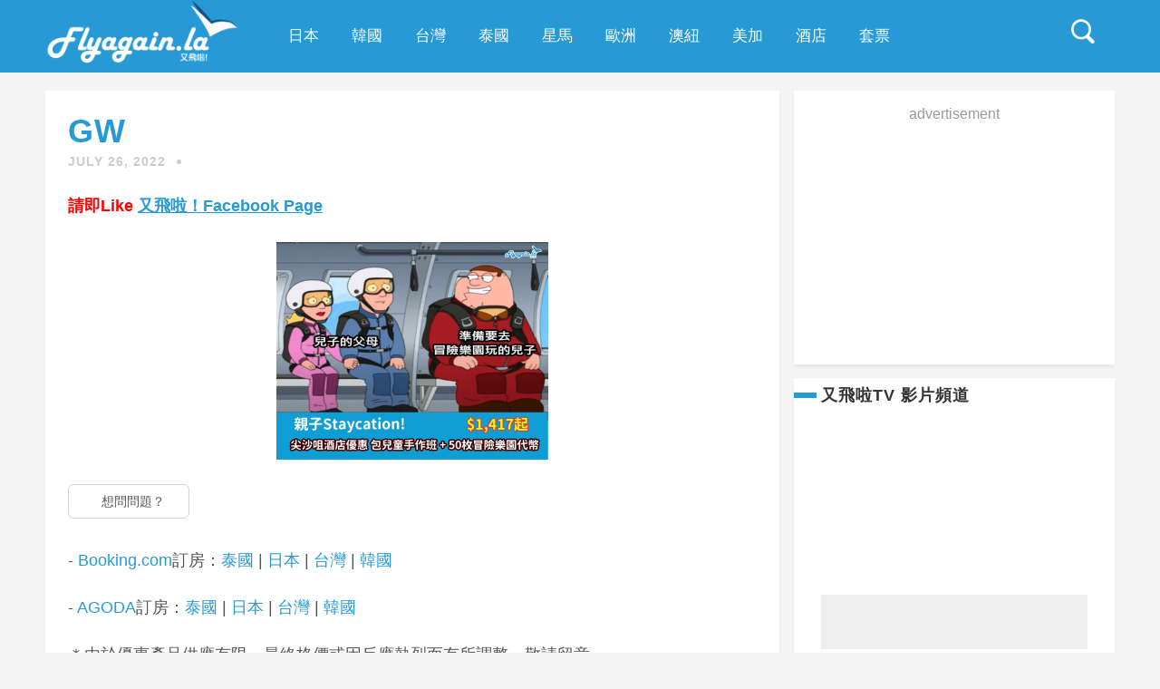

--- FILE ---
content_type: text/html; charset=utf-8
request_url: https://accounts.google.com/o/oauth2/postmessageRelay?parent=https%3A%2F%2Fflyagain.la&jsh=m%3B%2F_%2Fscs%2Fabc-static%2F_%2Fjs%2Fk%3Dgapi.lb.en.2kN9-TZiXrM.O%2Fd%3D1%2Frs%3DAHpOoo_B4hu0FeWRuWHfxnZ3V0WubwN7Qw%2Fm%3D__features__
body_size: 162
content:
<!DOCTYPE html><html><head><title></title><meta http-equiv="content-type" content="text/html; charset=utf-8"><meta http-equiv="X-UA-Compatible" content="IE=edge"><meta name="viewport" content="width=device-width, initial-scale=1, minimum-scale=1, maximum-scale=1, user-scalable=0"><script src='https://ssl.gstatic.com/accounts/o/2580342461-postmessagerelay.js' nonce="iUW4gdoN3LQHBR16pN2dnA"></script></head><body><script type="text/javascript" src="https://apis.google.com/js/rpc:shindig_random.js?onload=init" nonce="iUW4gdoN3LQHBR16pN2dnA"></script></body></html>